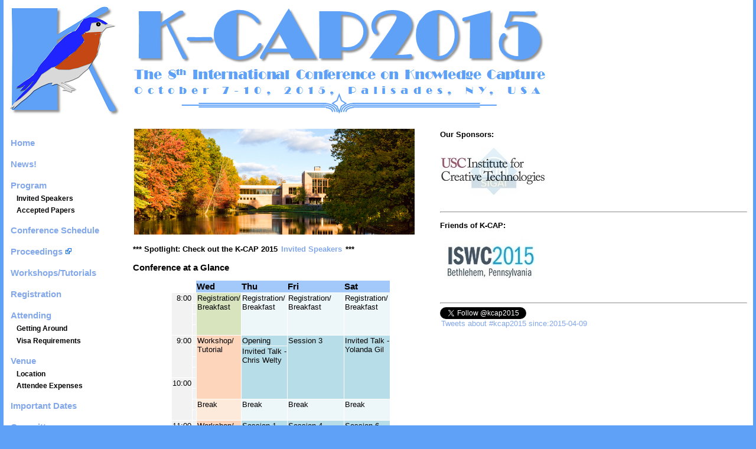

--- FILE ---
content_type: text/html; charset=utf-8
request_url: https://www.k-cap.org/kcap15/index.html
body_size: 1184
content:
<html>
<style type="text/css">
  @import "kcap2015.css";
</style>
	
	<title>K-CAP 2015: The 8th International Conference on Knowledge Capture</title>

<body bgcolor="#5FA1F7">
	<font face=sans-serif>
	<center>
		<table cellpadding=10 width=900 bgcolor="white">
			<tr>
				<td width=200>
					<img src="K-CAP-2015-logo2-onwhite188.png">
				</td>
				<td colspan=2>
					<img src="K-CAP-2015-banner700.png">
				</td>
			</tr>
			<tr>

				<td valign=top>
	<br />

	<div class=menu>
					<a href="index.html">Home</a>
					<br /><br />
					<a href="news.html" target="contentframe">News!</a>
					<br /><br />
					<a href="program.html" target="contentframe">Program</a>
					<div class=menusub>Invited Speakers</div>
					<div class=menusub>Accepted Papers</div>
					<br />
					<a href="detailedprogram.html" target="contentframe">Conference Schedule</a>
					<br /><br />
					<a href="http://dl.acm.org/citation.cfm?id=2815833" target="_blank">Proceedings <img src="extlink.png"></a>
					<br /><br />
					<a href="workshopstutorials.html" target="contentframe">Workshops/Tutorials</a>
					<br /><br />
					<a href="registration.html" target="contentframe">Registration</a>
					<br />
					<br />
					<a href="attending.html" target="contentframe">Attending</a>
					<div class=menusub>Getting Around</div>
					<div class=menusub>Visa Requirements</div>
					<br />
					<a href="venue.html" target="contentframe">Venue</a>
					<div class=menusub>Location</div>
					<div class=menusub>Attendee Expenses</div>
					<br />
<!--					<a href="callforpapers.html" target="contentframe">Camera-Ready Submissions</a>
					<br /><br />
					-->
<!--					<a href="callforpapers.html" target="contentframe">Call for Short Papers</a>
<br /><br />-->
					<a href="importantdates.html" target="contentframe">Important Dates</a>
					<br /><br />
					<a href="committees.html" target="contentframe">Committees</a>
					<div class=menusub>Organizing Committee</div>
					<div class=menusub>Steering Committee</div>
					<div class=menusub>Program Committee</div>
					<br />
					<a href="kcap15posterbroadway6letter.pdf">K-CAP 2015 Flyer</a>
					<br /><br />
					<a href="mailto:info@k-cap2015.org">info@k-cap2015.org</a>

				</div>
				</td>
				<td>
					<iframe src="ataglance.html" width=500 height=1300 name="contentframe" style="border:none"></iframe>

</td>
<td>
	<p><b>Our Sponsors:</b>

	<a href="sponsors.html" target="contentframe">
	<div id="cf2">
		<img src="sponsorlogos/PlanetData180.jpg" />
		<img src="sponsorlogos/bitext-logo180.jpg" />
		<img src="sponsorlogos/hp-logo180.jpg" />
		<img src="sponsorlogos/isoco180.jpg" />
		<img src="sponsorlogos/ncbi-logo180.jpg" />
		<img src="sponsorlogos/large-USC-ICT-logo180.jpg" />
		<img src="sponsorlogos/SIGAI_small.jpg" />
	</div>
	</a>

	</p>

	<hr>

	<p><b>Friends of K-CAP:</b>

	<a href="sponsors.html" target="contentframe">
	<div id="cf">
		<img src="friendlogos/SIGAI_small.jpg" />
		<img src="friendlogos/dolce-logo.gif" />
		<img src="friendlogos/iswc2015-150.jpg" />
	</div>
</a>

	<!--
	<a href="http://sigai.acm.org/" target="_blank"><img src=SIGAI_small.jpg>
	<a href="http://www.dolcepalisades.com/" target="_blank"><img src=dolce-logo.gif>
	<a href="http://iswc2015.semanticweb.org/" target="_blank"><img src=iswc2015-150.jpg></a>
	-->

	</p>

	<hr>

	<a href="https://twitter.com/kcap2015" class="twitter-follow-button" data-show-count="true">Follow @kcap2015</a>
	<script>!function(d,s,id){var js,fjs=d.getElementsByTagName(s)[0],p=/^http:/.test(d.location)?'http':'https';if(!d.getElementById(id)){js=d.createElement(s);js.id=id;js.src=p+'://platform.twitter.com/widgets.js';fjs.parentNode.insertBefore(js,fjs);}}(document, 'script', 'twitter-wjs');</script>
	
	<a class="twitter-timeline" 
		href="https://twitter.com/search?q=%23kcap2015%20since%3A2015-04-09" 
		data-widget-id="586559606664626176">
		Tweets about #kcap2015 since:2015-04-09
	</a>
<script>!function(d,s,id){var js,fjs=d.getElementsByTagName(s)[0],p=/^http:/.test(d.location)?'http':'https';if(!d.getElementById(id)){js=d.createElement(s);js.id=id;js.src=p+"://platform.twitter.com/widgets.js";fjs.parentNode.insertBefore(js,fjs);}}(document,"script","twitter-wjs");</script>




</td>
</tr>
</table>
</center>
				</font>
			</body>
</html>



--- FILE ---
content_type: text/html; charset=utf-8
request_url: https://www.k-cap.org/kcap15/ataglance.html
body_size: 266
content:
<html>
	<style type="text/css">
  @import "kcap2015.css";
</style>

<body>

	<a href="http://www.dolcepalisades.com/" target="_blank"><img src="dolce01.jpg" width=475 alt="Dolce Palisades Conference Venue"></a>

	<p><b>*** Spotlight: Check out the K-CAP 2015 <a href="program.html">Invited Speakers</a> ***</b></p>

	<h2>Conference at a Glance</h2>

	<center>
<table>
	<tr>
		<td></td>
		<td></td>
		<th>Wed</th><th>Thu</th><th>Fri</th><th>Sat</th>
	</tr>
	<tr>
		<td class=time rowspan=4>8:00</td>
		<td class=time>&nbsp;</td>
		<td class=hammond rowspan=4>Registration/<br>Breakfast</td>
		<td class=watsonfoyer rowspan=4>Registration/<br>Breakfast</td>
		<td class=watsonfoyer rowspan=4>Registration/<br>Breakfast</td>
		<td class=watsonfoyer rowspan=4>Registration/<br>Breakfast</td>
	</tr>
	<tr><td class=time>&nbsp;</td></tr>
	<tr><td class=time>&nbsp;</td></tr>
	<tr><td class=time>&nbsp;</td></tr>
	<tr>
		<td class=time rowspan=4>9:00</td>
		<td class=time>&nbsp;</td>
		<td class=workshop rowspan=6>Workshop/<br>Tutorial</td>
		<td class=watson>Opening</td>
		<td class=watson rowspan=6>Session 3</td>
		<td class=watson rowspan=6>Invited Talk -<br />Yolanda Gil</td>
	</tr>
	<tr>
		<td class=time>&nbsp;</td>
		<td class=watson rowspan=5>Invited Talk -<br />Chris Welty</td>
	</tr>
	<tr><td class=time>&nbsp;</td></tr>
	<tr><td class=time>&nbsp;</td></tr>
	<tr>
		<td class=time rowspan=4>10:00</td>
		<td class=time>&nbsp;</td>
	</tr>
	<tr><td class=time>&nbsp;</td></tr>
	<tr>
		<td class=time>&nbsp;</td>
		<td class=break1 rowspan=2>Break</td>
		<td class=watsonfoyer rowspan=2>Break</td>
		<td class=watsonfoyer rowspan=2>Break</td>
		<td class=watsonfoyer rowspan=2>Break</td>
	</tr>
	<tr><td class=time>&nbsp;</td></tr>
	<tr>
		<td class=time rowspan=4>11:00</td>
		<td class=time>&nbsp;</td>
		<td class=workshop rowspan=4>Workshop/<br>Tutorial</td>
		<td class=watson rowspan=4>Session 1</td>
		<td class=watson rowspan=4>Session 4</td>
		<td class=watson rowspan=4>Session 6</td>
	</tr>
	<tr><td class=time>&nbsp;</td></tr>
	<tr><td class=time>&nbsp;</td></tr>
	<tr><td class=time>&nbsp;</td></tr>
	<tr>
		<td class=time rowspan=4>12:00</td>
		<td class=time>&nbsp;</td>
		<td class=lunch rowspan=6>Lunch</td>
		<td class=lunch rowspan=6>Lunch</td>
		<td class=lunch rowspan=6>Lunch</td>
		<td class=watson>Closing</td>
	</tr>
	<tr>
		<td class=time>&nbsp;</td>
		<td class=lunch2 rowspan=6>Lunch</td>
	</tr>
	<tr><td class=time>&nbsp;</td></tr>
	<tr><td class=time>&nbsp;</td></tr>
	<tr>
		<td class=time rowspan=4>1:00</td>
		<td class=time>&nbsp;</td>
	</tr>
	<tr><td class=time>&nbsp;</td></tr>
	<tr>
		<td class=time>&nbsp;</td>
		<td class=workshop rowspan=6>Workshop/<br />Tutorial</td>
		<td class=watson rowspan=6>Session 2</td>
		<td class=watson rowspan=8>Session 5</td>
	</tr>
	<tr><td class=time>&nbsp;</td></tr>
	<tr>
		<td class=time rowspan=4>2:00</td>
		<td class=time>&nbsp;</td>
	</tr>
	<tr><td class=time>&nbsp;</td></tr>
	<tr><td class=time>&nbsp;</td></tr>
	<tr><td class=time>&nbsp;</td></tr>
	<tr>
		<td class=time rowspan=4>3:00</td>
		<td class=time>&nbsp;</td>
		<td class=break1 rowspan=2>Break</td>
		<td class=watsonfoyer rowspan=2>Break</td>
	</tr>
	<tr><td class=time>&nbsp;</td></tr>
	<tr>
		<td class=time>&nbsp;</td>
		<td class=workshop rowspan=6>Workshop/<br />Tutorial</td>
		<td class=watson rowspan=6>K-CAP 2013</td>
		<td class=watsonfoyer rowspan=2>Break</td>
	</tr>
	<tr><td class=time>&nbsp;</td></tr>
	<tr>
		<td class=time rowspan=4>4:00</td>
		<td class=time>&nbsp;</td>
		<td class=watson rowspan=4>Poster/<br />Madness</td>
	</tr>
	<tr><td class=time>&nbsp;</td></tr>
	<tr><td class=time>&nbsp;</td></tr>
	<tr><td class=time>&nbsp;</td></tr>
	<tr>
		<td class=time rowspan=4>5:00</td>
		<td class=time>&nbsp;</td>
		<td></td>
		<td></td>
		<td class=watson rowspan=2>Town Hall</td>
	</tr>
	<tr>
		<td class=time>&nbsp;</td>
		<td></td>
		<td></td>
	</tr>
	<tr>
		<td class=time>&nbsp;</td>
		<td></td>
		<td></td>
		<td></td>
	</tr>
	<tr>
		<td class=time>&nbsp;</td>
		<td></td>
		<td></td>
		<td></td>
	</tr>
	<tr>
		<td class=time rowspan=8>6:00</td>
		<td class=time>&nbsp;</td>
		<td class=lunch2 rowspan=8>Registration/<br />Reception</td>
		<td></td>
		<td class=hammond rowspan=8>Poster Session/<br />Reception</td>
	</tr>
	<tr><td class=time>&nbsp;</td></tr>
	<tr><td class=time>&nbsp;</td></tr>
	<tr><td class=time>&nbsp;</td></tr>
	<tr><td class=time>&nbsp;</td></tr>
	<tr><td class=time>&nbsp;</td></tr>
	<tr><td class=time>&nbsp;</td></tr>
</table>

	</center>
</body>
</html>



--- FILE ---
content_type: text/css; charset=utf-8
request_url: https://www.k-cap.org/kcap15/kcap2015.css
body_size: 1259
content:
/* style sheet for K-CAP 2015 website */

 
body { font: 80% Verdana, Helvetica, Arial, sans-serif;
       background: "#5FA1F7";
       color: Black;
       margin: 0;
       padding: 0;
}

b { font-weight: bold;
/*    color: #436976; */
}

table {
    font-size: 100%;
    border-style: none;
    border-collapse: collapse;
}

tr {
	border-style: none;
}

th {
	background-color: #A3C8FA;
	border-color: white;
    font-size: 120%;
    font-weight: bold;
    text-align: left;
}

td {
    border-style: none; 
    vertical-align: top;
}
td.topandright {
    border-style: solid solid none none; 
    border-color: black; 
    border-width: 1px; 
    vertical-align: top;
}
td.toponly {
    border-style: solid none none none; 
    border-color: black; 
    border-width: 1px; 
    vertical-align: top;
}
td.rightonly {
    border-style: none solid none none; 
    border-color: black; 
    border-width: 1px; 
    vertical-align: top;
}
td.hammond {
       background-color: #D7E4BD;
    border-style: solid;
    border-color: white; 
    border-width: 1px; 
    vertical-align: top;
    }
td.workshop {
       background-color: #FCD5BB;
    border-style: solid;
    border-color: white; 
    border-width: 1px; 
    vertical-align: top;
    }
td.break1 {
       background-color: #FDEADA;
    border-style: solid;
    border-color: white; 
    border-width: 1px; 
    vertical-align: top;
    }
td.lunch {
       background-color: rgb(239,221,239);
    border-style: solid;
    border-color: white; 
    border-width: 1px; 
    vertical-align: top;
    }
td.lunch2 {
       background-color: rgb(193,199,241);
    border-style: solid;
    border-color: white; 
    border-width: 1px; 
    vertical-align: top;
    }
td.watsonfoyer {
       background-color: #EDF6F9;
    border-style: solid;
    border-color: white; 
    border-width: 1px; 
    vertical-align: top;
    }
td.watson {
       background-color: #B7DEE8;
    border-style: solid;
    border-color: white; 
    border-width: 1px; 
    vertical-align: top;
    }
td.time {
       background-color: #F2F2F2;
    border-style: solid none solid solid;
    border-color: white; 
    border-width: 1px; 
    vertical-align: top;
    text-align: right;
    }




a {
    text-decoration: none;
    color: #83A8EA;
    padding: 2px;
    background-color: transparent;
}

a:hover {
	background-color: #eeeeee;
}

a:visited {
    color: #83A8EA;
}

p {
/*    margin: 0.5em 0.5em 1em 10px;
    text-align: justify; */
    line-height: 1.5em;
}

hr {
/*    clear: both;
    height: 1px;
    color: #8CACBB;
    background-color: transparent; */
}


h1, h2, h3, h4, h5, h6 {
    color: Black;
    clear: left;
    font: 100% Verdana, Helvetica, Arial, sans-serif;
/*    border-bottom: 1px solid #8CACBB; */
}

h1 {
    font-size: 150%;
    margin: 30px 0px 30px 10px;
}

h2 {
    font-size: 120%;
    font-weight: bold;
}

h3 {
    font-size: 100%;
    font-weight: bold;
    margin: 0;
}

h4 {
    font-size: 100%;
}

h5 {
    font-size: 100%;
}

h6 {
    font-size: 80%;
}

ul { 
    list-style: image;
    list-style-image: url(http://www.k-cap2015.org/sub.gif);
    margin: 0em 0em 0em 2em;
    padding:0;
}

ol {
    line-height: 1.5em;
    margin: 0.5em 0 0 2em;
    padding:0;
}

li {
    margin: 0.2em 0em 0em 0em;
}

dl {
}

dt {
    font-weight: bold;    
}

dd {
    line-height: 1.5em;
    margin-bottom: 1em;
}

pre {
    padding: 0;
    margin: 0;
    background-color: #dee7ec;
}

div.menu {
	color: #000000;
	font-size: 120%;
	font-weight: bold;
}

div.menusub {
    margin-left: 1em;
    margin-top: 0.5em;
    font-size: 80%;
}

div.headline {
    background: #DEE7EC;
    border: 1px solid #8CACBB;
    border-style: solid none solid none;
    color: #436976;
    font-size: 150%;
    padding: 3px 10px 3px 10px;
}
    
div.boxtop {
    background: #DEE7EC;
    border: 1px solid #8CACBB;
    border-style: solid solid none solid;
    color: #436976;
    display: inline;
    font-weight: bold;
    padding: 0px 10px 0px 10px;
}

div.boxbody {
    border: 1px solid #8CACBB;
    border-collapse: collapse;
    padding: 10px 10px 10px 10px;
}

div.boxbody2 {
    border: 1px solid #8CACBB;
    border-style: none solid solid solid;
    border-collapse: collapse;
    padding: 10px 10px 10px 10px;
}

div.strikethru {
	text-decoration: line-through;
}


img.bio {
	float: left;
	padding-top: 5px;
	padding-right: 10px;
	padding-bottom: 10px;
}

#cf {
  position:relative;
  height:80px;
  margin:0 auto;
}

#cf img {
  position:absolute;
  left:0;
  -webkit-transition: opacity 1s ease-in-out;
  -moz-transition: opacity 1s ease-in-out;
  -o-transition: opacity 1s ease-in-out;
  transition: opacity 1s ease-in-out;
}

@-webkit-keyframes cfFadeInOut {
 0% { opacity:1; }
 25% { opacity:1; }
 33% { opacity:0; }
 92% { opacity:0; }
 100% { opacity:1; }
}

@-moz-keyframes cfFadeInOut {
 0% { opacity:1; }
 25% { opacity:1; }
 33% { opacity:0; }
 92% { opacity:0; }
 100% { opacity:1; }
}

@-o-keyframes cfFadeInOut {
 0% { opacity:1; }
 25% { opacity:1; }
 33% { opacity:0; }
 92% { opacity:0; }
 100% { opacity:1; }
}

@keyframes cfFadeInOut {
 0% { opacity:1; }
 25% { opacity:1; }
 33% { opacity:0; }
 92% { opacity:0; }
 100% { opacity:1; }
}

#cf img {
	-webkit-animation-name: cfFadeInOut;
	-webkit-animation-timing-function: ease-in-out;
	-webkit-animation-iteration-count: infinite;
	-webkit-animation-duration: 12s;
	-moz-animation-name: cfFadeInOut;
	-moz-animation-timing-function: ease-in-out;
	-moz-animation-iteration-count: infinite;
	-moz-animation-duration: 12s;
	-o-animation-name: cfFadeInOut;
	-o-animation-timing-function: ease-in-out;
	-o-animation-iteration-count: infinite;
	-o-animation-duration: 12s;
	animation-name: cfFadeInOut;
	animation-timing-function: ease-in-out;
	animation-iteration-count: infinite;
	animation-duration: 12s;
}

#cf img:nth-of-type(1) {
  -webkit-animation-delay: 8s;
  -moz-animation-delay: 8s;
  -o-animation-delay: 8s;
  animation-delay: 8s;
}
#cf img:nth-of-type(2) {
  -webkit-animation-delay: 4s;
  -moz-animation-delay: 4s;
  -o-animation-delay: 4s;
  animation-delay: 4s;
}
#cf img:nth-of-type(3) {
  -webkit-animation-delay: 0;
  -moz-animation-delay: 0;
  -o-animation-delay: 0;
  animation-delay: 0;
}

#cf2 {
  position:relative;
  height:80px;
  margin:0 auto;
}

#cf2 img {
  position:absolute;
  left:0;
  -webkit-transition: opacity 1s ease-in-out;
  -moz-transition: opacity 1s ease-in-out;
  -o-transition: opacity 1s ease-in-out;
  transition: opacity 1s ease-in-out;
}

@-webkit-keyframes cf2FadeInOut {
 0% { opacity:1; }
 7% { opacity:1; }
 15% { opacity:0; }
 92% { opacity:0; }
 100% { opacity:1; }
}

@-moz-keyframes cf2FadeInOut {
 0% { opacity:1; }
 7% { opacity:1; }
 15% { opacity:0; }
 92% { opacity:0; }
 100% { opacity:1; }
}

@-o-keyframes cf2FadeInOut {
 0% { opacity:1; }
 7% { opacity:1; }
 15% { opacity:0; }
 92% { opacity:0; }
 100% { opacity:1; }
}

@keyframes cf2FadeInOut {
 0% { opacity:1; }
 7% { opacity:1; }
 15% { opacity:0; }
 92% { opacity:0; }
 100% { opacity:1; }
}

#cf2 img {
	-webkit-animation-name: cf2FadeInOut;
	-webkit-animation-timing-function: ease-in-out;
	-webkit-animation-iteration-count: infinite;
	-webkit-animation-duration: 21s;
	-moz-animation-name: cf2FadeInOut;
	-moz-animation-timing-function: ease-in-out;
	-moz-animation-iteration-count: infinite;
	-moz-animation-duration: 21s;
	-o-animation-name: cf2FadeInOut;
	-o-animation-timing-function: ease-in-out;
	-o-animation-iteration-count: infinite;
	-o-animation-duration: 21s;
	animation-name: cf2FadeInOut;
	animation-timing-function: ease-in-out;
	animation-iteration-count: infinite;
	animation-duration: 21s;
}

#cf2 img:nth-of-type(1) {
  -webkit-animation-delay: 18s;
  -moz-animation-delay: 18s;
  -o-animation-delay: 18s;
  animation-delay: 18s;
}
#cf2 img:nth-of-type(2) {
  -webkit-animation-delay: 15s;
  -moz-animation-delay: 15s;
  -o-animation-delay: 15s;
  animation-delay: 15s;
}
#cf2 img:nth-of-type(3) {
  -webkit-animation-delay: 12s;
  -moz-animation-delay: 12s;
  -o-animation-delay: 12s;
  animation-delay: 12s;
}
#cf2 img:nth-of-type(4) {
  -webkit-animation-delay: 9s;
  -moz-animation-delay: 9s;
  -o-animation-delay: 9s;
  animation-delay: 9s;
}
#cf2 img:nth-of-type(5) {
  -webkit-animation-delay: 6s;
  -moz-animation-delay: 6s;
  -o-animation-delay: 6s;
  animation-delay: 6s;
}
#cf2 img:nth-of-type(6) {
  -webkit-animation-delay: 3s;
  -moz-animation-delay: 3s;
  -o-animation-delay: 3s;
  animation-delay: 3s;
}
#cf2 img:nth-of-type(7) {
  -webkit-animation-delay: 0;
  -moz-animation-delay: 0;
  -o-animation-delay: 0;
  animation-delay: 0;
}



--- FILE ---
content_type: text/css; charset=utf-8
request_url: https://www.k-cap.org/kcap15/kcap2015.css
body_size: 1115
content:
/* style sheet for K-CAP 2015 website */

 
body { font: 80% Verdana, Helvetica, Arial, sans-serif;
       background: "#5FA1F7";
       color: Black;
       margin: 0;
       padding: 0;
}

b { font-weight: bold;
/*    color: #436976; */
}

table {
    font-size: 100%;
    border-style: none;
    border-collapse: collapse;
}

tr {
	border-style: none;
}

th {
	background-color: #A3C8FA;
	border-color: white;
    font-size: 120%;
    font-weight: bold;
    text-align: left;
}

td {
    border-style: none; 
    vertical-align: top;
}
td.topandright {
    border-style: solid solid none none; 
    border-color: black; 
    border-width: 1px; 
    vertical-align: top;
}
td.toponly {
    border-style: solid none none none; 
    border-color: black; 
    border-width: 1px; 
    vertical-align: top;
}
td.rightonly {
    border-style: none solid none none; 
    border-color: black; 
    border-width: 1px; 
    vertical-align: top;
}
td.hammond {
       background-color: #D7E4BD;
    border-style: solid;
    border-color: white; 
    border-width: 1px; 
    vertical-align: top;
    }
td.workshop {
       background-color: #FCD5BB;
    border-style: solid;
    border-color: white; 
    border-width: 1px; 
    vertical-align: top;
    }
td.break1 {
       background-color: #FDEADA;
    border-style: solid;
    border-color: white; 
    border-width: 1px; 
    vertical-align: top;
    }
td.lunch {
       background-color: rgb(239,221,239);
    border-style: solid;
    border-color: white; 
    border-width: 1px; 
    vertical-align: top;
    }
td.lunch2 {
       background-color: rgb(193,199,241);
    border-style: solid;
    border-color: white; 
    border-width: 1px; 
    vertical-align: top;
    }
td.watsonfoyer {
       background-color: #EDF6F9;
    border-style: solid;
    border-color: white; 
    border-width: 1px; 
    vertical-align: top;
    }
td.watson {
       background-color: #B7DEE8;
    border-style: solid;
    border-color: white; 
    border-width: 1px; 
    vertical-align: top;
    }
td.time {
       background-color: #F2F2F2;
    border-style: solid none solid solid;
    border-color: white; 
    border-width: 1px; 
    vertical-align: top;
    text-align: right;
    }




a {
    text-decoration: none;
    color: #83A8EA;
    padding: 2px;
    background-color: transparent;
}

a:hover {
	background-color: #eeeeee;
}

a:visited {
    color: #83A8EA;
}

p {
/*    margin: 0.5em 0.5em 1em 10px;
    text-align: justify; */
    line-height: 1.5em;
}

hr {
/*    clear: both;
    height: 1px;
    color: #8CACBB;
    background-color: transparent; */
}


h1, h2, h3, h4, h5, h6 {
    color: Black;
    clear: left;
    font: 100% Verdana, Helvetica, Arial, sans-serif;
/*    border-bottom: 1px solid #8CACBB; */
}

h1 {
    font-size: 150%;
    margin: 30px 0px 30px 10px;
}

h2 {
    font-size: 120%;
    font-weight: bold;
}

h3 {
    font-size: 100%;
    font-weight: bold;
    margin: 0;
}

h4 {
    font-size: 100%;
}

h5 {
    font-size: 100%;
}

h6 {
    font-size: 80%;
}

ul { 
    list-style: image;
    list-style-image: url(http://www.k-cap2015.org/sub.gif);
    margin: 0em 0em 0em 2em;
    padding:0;
}

ol {
    line-height: 1.5em;
    margin: 0.5em 0 0 2em;
    padding:0;
}

li {
    margin: 0.2em 0em 0em 0em;
}

dl {
}

dt {
    font-weight: bold;    
}

dd {
    line-height: 1.5em;
    margin-bottom: 1em;
}

pre {
    padding: 0;
    margin: 0;
    background-color: #dee7ec;
}

div.menu {
	color: #000000;
	font-size: 120%;
	font-weight: bold;
}

div.menusub {
    margin-left: 1em;
    margin-top: 0.5em;
    font-size: 80%;
}

div.headline {
    background: #DEE7EC;
    border: 1px solid #8CACBB;
    border-style: solid none solid none;
    color: #436976;
    font-size: 150%;
    padding: 3px 10px 3px 10px;
}
    
div.boxtop {
    background: #DEE7EC;
    border: 1px solid #8CACBB;
    border-style: solid solid none solid;
    color: #436976;
    display: inline;
    font-weight: bold;
    padding: 0px 10px 0px 10px;
}

div.boxbody {
    border: 1px solid #8CACBB;
    border-collapse: collapse;
    padding: 10px 10px 10px 10px;
}

div.boxbody2 {
    border: 1px solid #8CACBB;
    border-style: none solid solid solid;
    border-collapse: collapse;
    padding: 10px 10px 10px 10px;
}

div.strikethru {
	text-decoration: line-through;
}


img.bio {
	float: left;
	padding-top: 5px;
	padding-right: 10px;
	padding-bottom: 10px;
}

#cf {
  position:relative;
  height:80px;
  margin:0 auto;
}

#cf img {
  position:absolute;
  left:0;
  -webkit-transition: opacity 1s ease-in-out;
  -moz-transition: opacity 1s ease-in-out;
  -o-transition: opacity 1s ease-in-out;
  transition: opacity 1s ease-in-out;
}

@-webkit-keyframes cfFadeInOut {
 0% { opacity:1; }
 25% { opacity:1; }
 33% { opacity:0; }
 92% { opacity:0; }
 100% { opacity:1; }
}

@-moz-keyframes cfFadeInOut {
 0% { opacity:1; }
 25% { opacity:1; }
 33% { opacity:0; }
 92% { opacity:0; }
 100% { opacity:1; }
}

@-o-keyframes cfFadeInOut {
 0% { opacity:1; }
 25% { opacity:1; }
 33% { opacity:0; }
 92% { opacity:0; }
 100% { opacity:1; }
}

@keyframes cfFadeInOut {
 0% { opacity:1; }
 25% { opacity:1; }
 33% { opacity:0; }
 92% { opacity:0; }
 100% { opacity:1; }
}

#cf img {
	-webkit-animation-name: cfFadeInOut;
	-webkit-animation-timing-function: ease-in-out;
	-webkit-animation-iteration-count: infinite;
	-webkit-animation-duration: 12s;
	-moz-animation-name: cfFadeInOut;
	-moz-animation-timing-function: ease-in-out;
	-moz-animation-iteration-count: infinite;
	-moz-animation-duration: 12s;
	-o-animation-name: cfFadeInOut;
	-o-animation-timing-function: ease-in-out;
	-o-animation-iteration-count: infinite;
	-o-animation-duration: 12s;
	animation-name: cfFadeInOut;
	animation-timing-function: ease-in-out;
	animation-iteration-count: infinite;
	animation-duration: 12s;
}

#cf img:nth-of-type(1) {
  -webkit-animation-delay: 8s;
  -moz-animation-delay: 8s;
  -o-animation-delay: 8s;
  animation-delay: 8s;
}
#cf img:nth-of-type(2) {
  -webkit-animation-delay: 4s;
  -moz-animation-delay: 4s;
  -o-animation-delay: 4s;
  animation-delay: 4s;
}
#cf img:nth-of-type(3) {
  -webkit-animation-delay: 0;
  -moz-animation-delay: 0;
  -o-animation-delay: 0;
  animation-delay: 0;
}

#cf2 {
  position:relative;
  height:80px;
  margin:0 auto;
}

#cf2 img {
  position:absolute;
  left:0;
  -webkit-transition: opacity 1s ease-in-out;
  -moz-transition: opacity 1s ease-in-out;
  -o-transition: opacity 1s ease-in-out;
  transition: opacity 1s ease-in-out;
}

@-webkit-keyframes cf2FadeInOut {
 0% { opacity:1; }
 7% { opacity:1; }
 15% { opacity:0; }
 92% { opacity:0; }
 100% { opacity:1; }
}

@-moz-keyframes cf2FadeInOut {
 0% { opacity:1; }
 7% { opacity:1; }
 15% { opacity:0; }
 92% { opacity:0; }
 100% { opacity:1; }
}

@-o-keyframes cf2FadeInOut {
 0% { opacity:1; }
 7% { opacity:1; }
 15% { opacity:0; }
 92% { opacity:0; }
 100% { opacity:1; }
}

@keyframes cf2FadeInOut {
 0% { opacity:1; }
 7% { opacity:1; }
 15% { opacity:0; }
 92% { opacity:0; }
 100% { opacity:1; }
}

#cf2 img {
	-webkit-animation-name: cf2FadeInOut;
	-webkit-animation-timing-function: ease-in-out;
	-webkit-animation-iteration-count: infinite;
	-webkit-animation-duration: 21s;
	-moz-animation-name: cf2FadeInOut;
	-moz-animation-timing-function: ease-in-out;
	-moz-animation-iteration-count: infinite;
	-moz-animation-duration: 21s;
	-o-animation-name: cf2FadeInOut;
	-o-animation-timing-function: ease-in-out;
	-o-animation-iteration-count: infinite;
	-o-animation-duration: 21s;
	animation-name: cf2FadeInOut;
	animation-timing-function: ease-in-out;
	animation-iteration-count: infinite;
	animation-duration: 21s;
}

#cf2 img:nth-of-type(1) {
  -webkit-animation-delay: 18s;
  -moz-animation-delay: 18s;
  -o-animation-delay: 18s;
  animation-delay: 18s;
}
#cf2 img:nth-of-type(2) {
  -webkit-animation-delay: 15s;
  -moz-animation-delay: 15s;
  -o-animation-delay: 15s;
  animation-delay: 15s;
}
#cf2 img:nth-of-type(3) {
  -webkit-animation-delay: 12s;
  -moz-animation-delay: 12s;
  -o-animation-delay: 12s;
  animation-delay: 12s;
}
#cf2 img:nth-of-type(4) {
  -webkit-animation-delay: 9s;
  -moz-animation-delay: 9s;
  -o-animation-delay: 9s;
  animation-delay: 9s;
}
#cf2 img:nth-of-type(5) {
  -webkit-animation-delay: 6s;
  -moz-animation-delay: 6s;
  -o-animation-delay: 6s;
  animation-delay: 6s;
}
#cf2 img:nth-of-type(6) {
  -webkit-animation-delay: 3s;
  -moz-animation-delay: 3s;
  -o-animation-delay: 3s;
  animation-delay: 3s;
}
#cf2 img:nth-of-type(7) {
  -webkit-animation-delay: 0;
  -moz-animation-delay: 0;
  -o-animation-delay: 0;
  animation-delay: 0;
}

